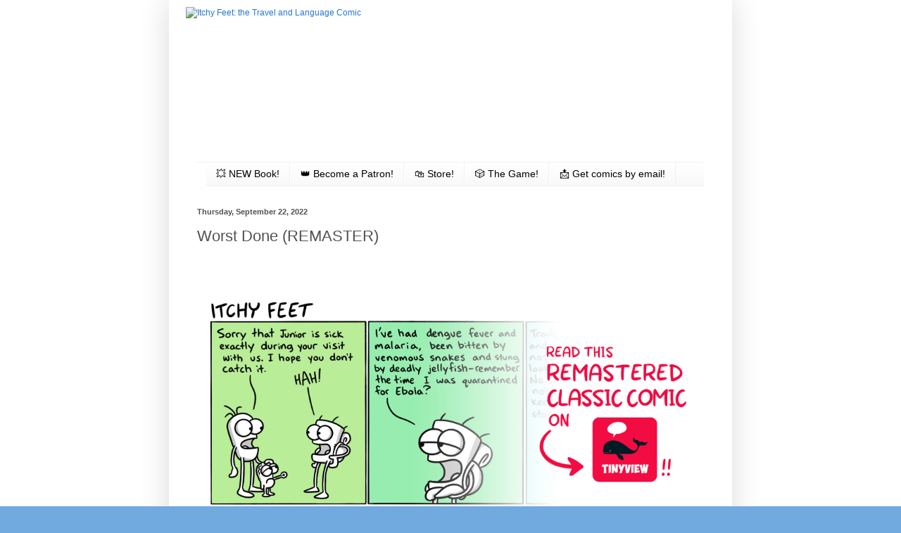

--- FILE ---
content_type: text/javascript; charset=UTF-8
request_url: http://www.itchyfeetcomic.com/feeds/posts/summary?max-results=0&alt=json-in-script&callback=feelingLucky
body_size: 1860
content:
// API callback
feelingLucky({"version":"1.0","encoding":"UTF-8","feed":{"xmlns":"http://www.w3.org/2005/Atom","xmlns$openSearch":"http://a9.com/-/spec/opensearchrss/1.0/","xmlns$blogger":"http://schemas.google.com/blogger/2008","xmlns$georss":"http://www.georss.org/georss","xmlns$gd":"http://schemas.google.com/g/2005","xmlns$thr":"http://purl.org/syndication/thread/1.0","id":{"$t":"tag:blogger.com,1999:blog-6238329353013891803"},"updated":{"$t":"2026-01-18T15:23:18.196+01:00"},"category":[{"term":"#Travel"},{"term":"@Europe"},{"term":"#Language Learning"},{"term":"#Food"},{"term":"@Germany"},{"term":"@Asia"},{"term":"@USA"},{"term":"@Italy"},{"term":"#English"},{"term":"#German"},{"term":"@France"},{"term":"#Expat Life"},{"term":"#French"},{"term":"#Family"},{"term":"#Italian"},{"term":"@UK"},{"term":"#Spanish"},{"term":"@India"},{"term":"@Thailand"},{"term":"@Africa"},{"term":"@North Africa"},{"term":"@Japan"},{"term":"@Morocco"},{"term":"@Middle East"},{"term":"#corona"},{"term":"@South America"},{"term":"@Switzerland"},{"term":"@Turkey"},{"term":"@Finland"},{"term":"@China"},{"term":"#Japanese"},{"term":"@Netherlands"},{"term":"@Spain"},{"term":"@Sweden"},{"term":"#Russian"},{"term":"#Thai"},{"term":"@Iceland"},{"term":"#Arabic"},{"term":"#Chinese"},{"term":"#Finnish"},{"term":"@Canada"},{"term":"@England"},{"term":"@Greece"},{"term":"@indonesia"},{"term":"#Dutch"},{"term":"#Portuguese"},{"term":"@Argentina"},{"term":"@Denmark"},{"term":"@South Korea"},{"term":"#Hebrew"},{"term":"#Korean"},{"term":"#Swedish"},{"term":"@Australia"},{"term":"@Ireland"},{"term":"@Mexico"},{"term":"@Norway"},{"term":"@Vietnam"},{"term":"#Hindi"},{"term":"@Austria"},{"term":"@DRC"},{"term":"rollcamera"},{"term":"#Danish"},{"term":"#Polish"},{"term":"#Turkish"},{"term":"@Colombia"},{"term":"@Israel"},{"term":"@Nepal"},{"term":"@Poland"},{"term":"@South Africa"},{"term":"@Taiwan"},{"term":"#Esperanto"},{"term":"#Greek"},{"term":"@Brazil"},{"term":"@Malaysia"},{"term":"@NewZealand"},{"term":"@Russia"},{"term":"@Scotland"},{"term":"@Slovakia"},{"term":"@Wales"},{"term":"#Afrikaans"},{"term":"#Lithuanian"},{"term":"#Norwegian"},{"term":"#Welsh"},{"term":"#irish"},{"term":"@Belgium"},{"term":"@Slovenia"},{"term":"@srilanka"},{"term":"#Catalan"},{"term":"#Indonesian"},{"term":"#Klingon"},{"term":"#Malay"},{"term":"#Vietnamese"},{"term":"@Andorra"},{"term":"@Armenia"},{"term":"@Cambodia"},{"term":"@Chile"},{"term":"@Cuba"},{"term":"@Czech Republic"},{"term":"@Haiti"},{"term":"@Kazakhstan"},{"term":"@Liechtenstein"},{"term":"@Luxembourg"},{"term":"@North Korea"},{"term":"@Peru"},{"term":"@Portugal"},{"term":"@San Marino"},{"term":"@Singapore"},{"term":"@Syria"},{"term":"#Albanian"},{"term":"#Bulgarian"},{"term":"#Czech"},{"term":"#Hawaiian"},{"term":"#Hungarian"},{"term":"#Kazakh"},{"term":"#Latvian"},{"term":"#Romanian"},{"term":"#Slovak"},{"term":"#Swahili"},{"term":"#Tagalog"},{"term":"#Toki Pona"},{"term":"#Ukrainian"},{"term":"@American Samoa"},{"term":"@Antarctica"},{"term":"@Bahrain"},{"term":"@Bangladesh"},{"term":"@Bermuda"},{"term":"@Bolivia"},{"term":"@Croatia"},{"term":"@Dubai"},{"term":"@Ecuador"},{"term":"@Egypt"},{"term":"@Estonia"},{"term":"@Ghana"},{"term":"@HongKong"},{"term":"@Iran"},{"term":"@IsleofMan"},{"term":"@Jamaica"},{"term":"@Kenya"},{"term":"@Laos"},{"term":"@Liberia"},{"term":"@Lithuania"},{"term":"@Madagascar"},{"term":"@Mongolia"},{"term":"@Myanmar"},{"term":"@Nicaragua"},{"term":"@Pakistan"},{"term":"@Panama"},{"term":"@Philippines"},{"term":"@Romania"},{"term":"@Samoa"},{"term":"@Saudi Arabia"},{"term":"@Venezuela"},{"term":"@georgia"},{"term":"@ukraine"}],"title":{"type":"text","$t":"Itchy Feet: the Travel and Language Comic"},"subtitle":{"type":"html","$t":"The weekly comic about world travel, learning new languages, and life as a foreigner. Every Sunday!"},"link":[{"rel":"http://schemas.google.com/g/2005#feed","type":"application/atom+xml","href":"http:\/\/www.itchyfeetcomic.com\/feeds\/posts\/summary"},{"rel":"self","type":"application/atom+xml","href":"http:\/\/www.blogger.com\/feeds\/6238329353013891803\/posts\/summary?alt=json-in-script\u0026max-results=0"},{"rel":"alternate","type":"text/html","href":"http:\/\/www.itchyfeetcomic.com\/"},{"rel":"hub","href":"http://pubsubhubbub.appspot.com/"}],"author":[{"name":{"$t":"Malachi Ray Rempen"},"uri":{"$t":"http:\/\/www.blogger.com\/profile\/12827725501736261649"},"email":{"$t":"noreply@blogger.com"},"gd$image":{"rel":"http://schemas.google.com/g/2005#thumbnail","width":"32","height":"32","src":"\/\/blogger.googleusercontent.com\/img\/b\/R29vZ2xl\/AVvXsEiI6zhI9GCPHdVBWxiebg357E6umspzD85-2xLn_LaC_sbSSdYuqNPQOWfaOe8JDLz80jbUo2QU6zQ8ekjWJkgKvyf5yloQHB__vK9fVJgCtXi_HCxxi8P8uBZzyhW5bQ\/s113\/icon.jpg"}}],"generator":{"version":"7.00","uri":"http://www.blogger.com","$t":"Blogger"},"openSearch$totalResults":{"$t":"952"},"openSearch$startIndex":{"$t":"1"},"openSearch$itemsPerPage":{"$t":"0"}}});